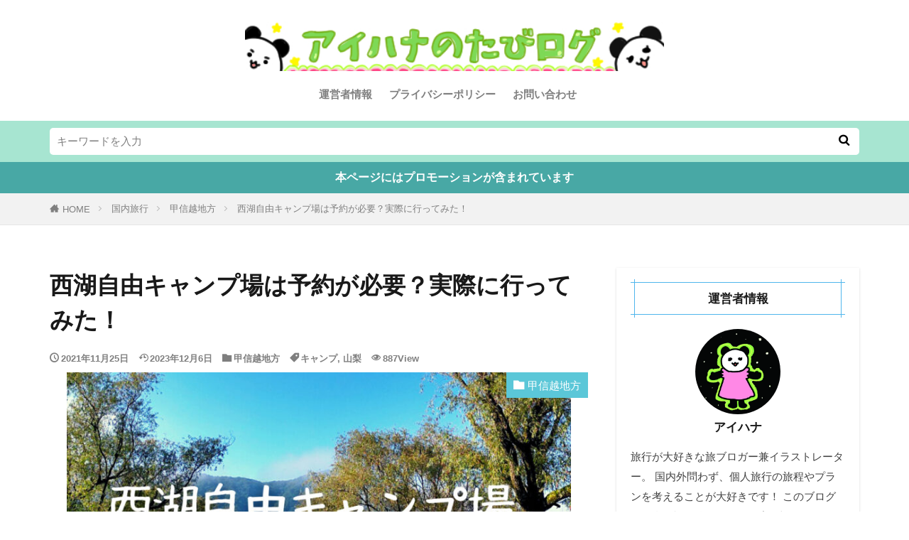

--- FILE ---
content_type: text/html; charset=utf-8
request_url: https://www.google.com/recaptcha/api2/aframe
body_size: 265
content:
<!DOCTYPE HTML><html><head><meta http-equiv="content-type" content="text/html; charset=UTF-8"></head><body><script nonce="xorJyc0baezc7G66YJ_ZrQ">/** Anti-fraud and anti-abuse applications only. See google.com/recaptcha */ try{var clients={'sodar':'https://pagead2.googlesyndication.com/pagead/sodar?'};window.addEventListener("message",function(a){try{if(a.source===window.parent){var b=JSON.parse(a.data);var c=clients[b['id']];if(c){var d=document.createElement('img');d.src=c+b['params']+'&rc='+(localStorage.getItem("rc::a")?sessionStorage.getItem("rc::b"):"");window.document.body.appendChild(d);sessionStorage.setItem("rc::e",parseInt(sessionStorage.getItem("rc::e")||0)+1);localStorage.setItem("rc::h",'1769764871007');}}}catch(b){}});window.parent.postMessage("_grecaptcha_ready", "*");}catch(b){}</script></body></html>